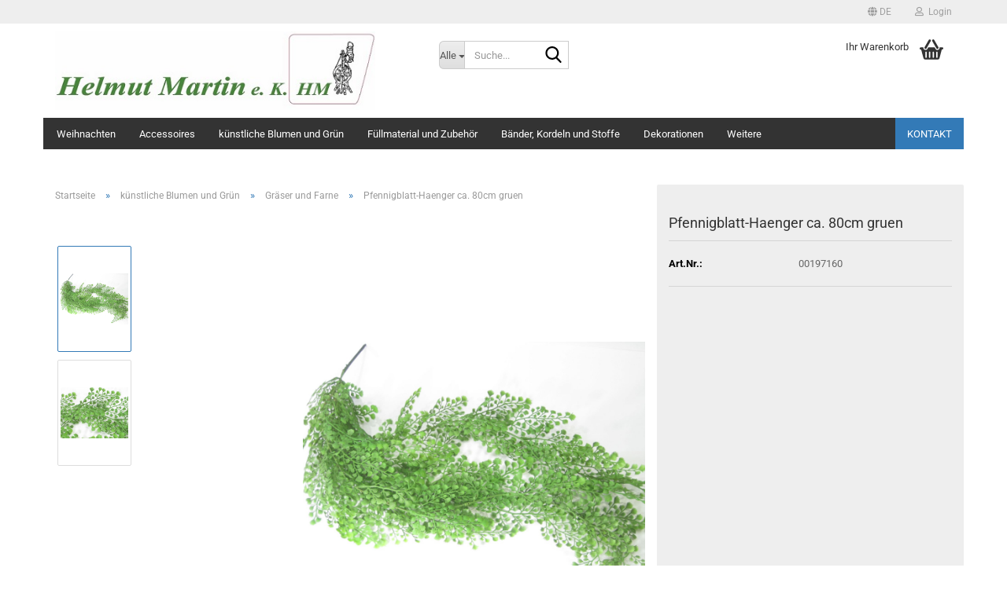

--- FILE ---
content_type: text/html; charset=utf-8
request_url: https://www.martin-decor.de/pfennigblatt-haenger-ca-80cm-gruen.html
body_size: 11328
content:





	<!DOCTYPE html>
	<html xmlns="http://www.w3.org/1999/xhtml" dir="ltr" lang="de">
		
			<head>
				
					
					<!--

					=========================================================
					Shopsoftware by Gambio GmbH (c) 2005-2023 [www.gambio.de]
					=========================================================

					Gambio GmbH offers you highly scalable E-Commerce-Solutions and Services.
					The Shopsoftware is redistributable under the GNU General Public License (Version 2) [http://www.gnu.org/licenses/gpl-2.0.html].
					based on: E-Commerce Engine Copyright (c) 2006 xt:Commerce, created by Mario Zanier & Guido Winger and licensed under GNU/GPL.
					Information and contribution at http://www.xt-commerce.com

					=========================================================
					Please visit our website: www.gambio.de
					=========================================================

					-->
				

                
    

                    
                

				
					<meta name="viewport" content="width=device-width, initial-scale=1, minimum-scale=1.0" />
				

				
					<meta http-equiv="Content-Type" content="text/html; charset=utf-8" />
		<meta name="language" content="de" />
		<meta name='Deko, Korbwaren, Dekobänder, Seidenblumen, künstliche Pflanzen, Weihnachtsdeko, Osterdeko' content='3' />
		<meta name='Deko,_Korbwaren,_Dekobänder,_Seidenblumen,_künstliche_Pflanzen,_Weihnachtsdeko,_Osterdeko' content='3' />
		<meta name='Floristen, Geschenkartikelgeschäfte, Gärtner, Gartencenter, Gastronomie, Einzelhandel' content='2' />
		<meta name='Floristen,_Geschenkartikelgeschäfte,_Gärtner,_Gartencenter,_Gastronomie,_Einzelhandel' content='2' />
		<meta name='Onlineshop für Deko und Floristenbedarf' content='4' />
		<meta name='Onlineshop_für_Deko_und_Floristenbedarf' content='4' />
		<meta name="keywords" content="keywords,kommagetrennt" />
		<title>Floristenbedarf Online - Pfennigblatt-Haenger ca. 80cm gruen</title>
		<meta property="og:title" content="Pfennigblatt-Haenger ca. 80cm gruen" />
		<meta property="og:site_name" content="martin-decor" />
		<meta property="og:locale" content="de_DE" />
		<meta property="og:type" content="product" />
		<meta property="og:description" content="" />
		<meta property="og:image" content="https://www.martin-decor.de/images/product_images/info_images/00197160.jpg" />
		<meta property="og:image" content="https://www.martin-decor.de/images/product_images/info_images/00197160-2.jpg" />

				

								
									

				
					<base href="https://www.martin-decor.de/" />
				

				
											
							<link rel="shortcut icon" href="https://www.martin-decor.de/images/logos/favicon.ico" type="image/x-icon" />
						
									

				
									

				
											
							<link id="main-css" type="text/css" rel="stylesheet" href="public/theme/styles/system/main.min.css?bust=1761124118" />
						
									

				
					<meta name="robots" content="index,follow" />
		<link rel="canonical" href="https://www.martin-decor.de/pfennigblatt-haenger-ca-80cm-gruen.html?language=de" />
		<meta property="og:url" content="https://www.martin-decor.de/pfennigblatt-haenger-ca-80cm-gruen.html?language=de">
		<link rel="alternate" hreflang="x-default" href="https://www.martin-decor.de/pfennigblatt-haenger-ca-80cm-gruen.html?language=de" />
		<link rel="alternate" hreflang="en" href="https://www.martin-decor.de/product-31211.html?language=en" />
		<link rel="alternate" hreflang="de" href="https://www.martin-decor.de/pfennigblatt-haenger-ca-80cm-gruen.html?language=de" />
		
				

				
									
			</head>
		
		
			<body class="page-product-info"
				  data-gambio-namespace="https://www.martin-decor.de/public/theme/javascripts/system"
				  data-jse-namespace="https://www.martin-decor.de/JSEngine/build"
				  data-gambio-controller="initialize"
				  data-gambio-widget="input_number responsive_image_loader transitions header image_maps modal history dropdown core_workarounds anchor"
				  data-input_number-separator=","
					>

				
					
				

				
									

				
									
		




	



	
		<div id="outer-wrapper" >
			
				<header id="header" class="navbar">
					
	





	<div id="topbar-container">
						
		
					

		
			<div class="navbar-topbar">
				
					<nav data-gambio-widget="menu link_crypter" data-menu-switch-element-position="false" data-menu-events='{"desktop": ["click"], "mobile": ["click"]}' data-menu-ignore-class="dropdown-menu">
						<ul class="nav navbar-nav navbar-right" data-menu-replace="partial">

                            <li class="navbar-topbar-item">
                                <ul id="secondaryNavigation" class="nav navbar-nav ignore-menu">
                                                                    </ul>

                                <script id="secondaryNavigation-menu-template" type="text/mustache">
                                    
                                        <ul id="secondaryNavigation" class="nav navbar-nav">
                                            <li v-for="(item, index) in items" class="navbar-topbar-item hidden-xs content-manager-item">
                                                <a href="javascript:;" :title="item.title" @click="goTo(item.content)">
                                                    <span class="fa fa-arrow-circle-right visble-xs-block"></span>
                                                    {{item.title}}
                                                </a>
                                            </li>
                                        </ul>
                                    
                                </script>
                            </li>

							
															

							
															

							
															

							
															

							
															

															<li class="dropdown navbar-topbar-item first">

									
																					
												<a href="#" aria-label="Sprache auswählen" title="Sprache auswählen" class="dropdown-toggle" data-toggle-hover="dropdown" role="button">

													
														<span class="language-code hidden-xs">
																															
																	<span class="fa fa-globe"></span>
																
																														de
														</span>
													

													
														<span class="visible-xs-block">
																															
																	<span class="fa fa-globe"></span>
																
																														&nbsp;Sprache
														</span>
													
												</a>
											
																			

									<ul class="level_2 dropdown-menu ignore-menu arrow-top">
										<li class="arrow"></li>
										<li>
											
												<form action="/pfennigblatt-haenger-ca-80cm-gruen.html" method="POST" class="form-horizontal">

													
																													
																<div class="form-group">
																	<label style="display: inline">Sprache auswählen
																	    
	<select name="language" class="form-control">
					
				<option value="de" selected="selected">Deutsch</option>
			
					
				<option value="en">English</option>
			
			</select>

                                                                    </label>
																</div>
															
																											

													
																											

													
																													
																<div class="form-group">
																	<label style="display: inline">Lieferland
																	    
	<select name="switch_country" class="form-control">
					
				<option value="BE" >Belgien</option>
			
					
				<option value="BG" >Bulgarien</option>
			
					
				<option value="DE" selected>Deutschland</option>
			
					
				<option value="DK" >Dänemark</option>
			
					
				<option value="EE" >Estland</option>
			
					
				<option value="FI" >Finnland</option>
			
					
				<option value="FR" >Frankreich</option>
			
					
				<option value="GR" >Griechenland</option>
			
					
				<option value="IE" >Irland</option>
			
					
				<option value="IT" >Italien</option>
			
					
				<option value="HR" >Kroatien</option>
			
					
				<option value="LV" >Lettland</option>
			
					
				<option value="LI" >Liechtenstein</option>
			
					
				<option value="LT" >Litauen</option>
			
					
				<option value="LU" >Luxemburg</option>
			
					
				<option value="MT" >Malta</option>
			
					
				<option value="NL" >Niederlande</option>
			
					
				<option value="AT" >Österreich</option>
			
					
				<option value="PL" >Polen</option>
			
					
				<option value="PT" >Portugal</option>
			
					
				<option value="RO" >Rumänien</option>
			
					
				<option value="SE" >Schweden</option>
			
					
				<option value="CH" >Schweiz</option>
			
					
				<option value="SK" >Slowakei (Slowakische Republik)</option>
			
					
				<option value="SI" >Slowenien</option>
			
					
				<option value="ES" >Spanien</option>
			
					
				<option value="CZ" >Tschechische Republik</option>
			
					
				<option value="HU" >Ungarn</option>
			
					
				<option value="GB" >Vereinigtes Königreich</option>
			
					
				<option value="CY" >Zypern</option>
			
			</select>

                                                                    </label>
																</div>
															
																											

													
														<div class="dropdown-footer row">
															<input type="submit" class="btn btn-primary btn-block" value="Speichern" title="Speichern" />
														</div>
													

													

												</form>
											
										</li>
									</ul>
								</li>
							
							
																	
										<li class="dropdown navbar-topbar-item">
											<a title="Anmeldung" href="/pfennigblatt-haenger-ca-80cm-gruen.html#" class="dropdown-toggle" data-toggle-hover="dropdown" role="button" aria-label="Login">
												
																											
															<span class="fa fa-user-o"></span>
														
																									

												&nbsp;Login
											</a>
											




	<ul class="dropdown-menu dropdown-menu-login arrow-top">
		
			<li class="arrow"></li>
		
		
		
			<li class="dropdown-header hidden-xs">Login</li>
		
		
		
			<li>
				<form action="https://www.martin-decor.de/login.php?action=process" method="post" class="form-horizontal">
					<input type="hidden" name="return_url" value="https://www.martin-decor.de/pfennigblatt-haenger-ca-80cm-gruen.html">
					<input type="hidden" name="return_url_hash" value="56cc239d4978c565de0154e13c2b825b15beb6ee272a08b16ca06a56dba03ff1">
					
						<div class="form-group">
                            <label for="box-login-dropdown-login-username" class="form-control sr-only">E-Mail</label>
							<input
                                autocomplete="username"
                                type="email"
                                id="box-login-dropdown-login-username"
                                class="form-control"
                                placeholder="E-Mail"
                                name="email_address"
                                oninput="this.setCustomValidity('')"
                                oninvalid="this.setCustomValidity('Bitte geben Sie eine korrekte Emailadresse ein')"
                            />
						</div>
					
					
                        <div class="form-group password-form-field" data-gambio-widget="show_password">
                            <label for="box-login-dropdown-login-password" class="form-control sr-only">Passwort</label>
                            <input autocomplete="current-password" type="password" id="box-login-dropdown-login-password" class="form-control" placeholder="Passwort" name="password" />
                            <button class="btn show-password hidden" type="button">
                                <i class="fa fa-eye" aria-hidden="true"></i>
                                <span class="sr-only">Toggle Password View</span>
                            </button>
                        </div>
					
					
						<div class="dropdown-footer row">
							
	
								
									<input type="submit" class="btn btn-primary btn-block" value="Anmelden" />
								
								<ul>
									
										<li>
											<a title="Konto erstellen" href="https://www.martin-decor.de/shop.php?do=CreateRegistree">
												Konto erstellen
											</a>
										</li>
									
									
										<li>
											<a title="Passwort vergessen?" href="https://www.martin-decor.de/password_double_opt.php">
												Passwort vergessen?
											</a>
										</li>
									
								</ul>
							
	

	
						</div>
					
				</form>
			</li>
		
	</ul>


										</li>
									
															

							
															

							
						</ul>
					</nav>
				
			</div>
		
	</div>




	<div class="inside">

		<div class="row">

		
												
			<div class="navbar-header" data-gambio-widget="mobile_menu">
									
							
		<div id="navbar-brand" class="navbar-brand">
			<a href="https://www.martin-decor.de/" title="martin-decor">
				<img id="main-header-logo" class="img-responsive" src="https://www.martin-decor.de/images/logos/helmut_martin_logo_logo_765x186_logo_640x156_mail.jpg" alt="martin-decor-Logo">
			</a>
		</div>
	
					
								
					
	
	
			
	
		<button type="button" class="navbar-toggle" aria-label="navigationbar toggle button" data-mobile_menu-target="#categories .navbar-collapse"
		        data-mobile_menu-body-class="categories-open" data-mobile_menu-toggle-content-visibility>
			<img src="public/theme/images/svgs/bars.svg" class="gx-menu svg--inject" alt="menu bars icon">
		</button>
	
	
	
		<button type="button" class="navbar-toggle cart-icon" data-mobile_menu-location="shopping_cart.php">
			<img src="public/theme/images/svgs/basket.svg" class="gx-cart-basket svg--inject" alt="shopping cart icon">
			<span class="cart-products-count hidden">
				0
			</span>
		</button>
	
	
			
			<button type="button" class="navbar-toggle" aria-label="searchbar toggle button" data-mobile_menu-target=".navbar-search" data-mobile_menu-body-class="search-open"
					data-mobile_menu-toggle-content-visibility>
				<img src="public/theme/images/svgs/search.svg" class="gx-search svg--inject" alt="search icon">
			</button>
		
	
				
			</div>
		

		
							






	<div class="navbar-search collapse">

		
						<p class="navbar-search-header dropdown-header">Suche</p>
		

		
			<form role="search" action="advanced_search_result.php" method="get" data-gambio-widget="live_search">

				<div class="navbar-search-input-group input-group">
					<div class="navbar-search-input-group-btn input-group-btn custom-dropdown" data-dropdown-trigger-change="false" data-dropdown-trigger-no-change="false">

						
							<button aria-label="Suche..." type="button" class="btn btn-default dropdown-toggle" data-toggle="dropdown" aria-haspopup="true" aria-expanded="false">
								<span class="dropdown-name">Alle</span> <span class="caret"></span>
							</button>
						

						
															
									<ul class="dropdown-menu">
																				
												<li><a href="#" data-rel="0">Alle</a></li>
											
																							
													<li><a href="#" data-rel="42">Weihnachten</a></li>
												
																							
													<li><a href="#" data-rel="24">Accessoires</a></li>
												
																							
													<li><a href="#" data-rel="9">künstliche Blumen und Grün</a></li>
												
																							
													<li><a href="#" data-rel="30">Füllmaterial und Zubehör</a></li>
												
																							
													<li><a href="#" data-rel="28">Bänder, Kordeln und Stoffe</a></li>
												
																							
													<li><a href="#" data-rel="36">Kommunion, Konfirmation, Hochzeit</a></li>
												
																							
													<li><a href="#" data-rel="50">Dekorationen</a></li>
												
																							
													<li><a href="#" data-rel="39">Frühjahr und Ostern</a></li>
												
																														</ul>
								
													

						
															
                                    <label for="top-search-button-categories-id" class="sr-only">Alle</label>
									<select id="top-search-button-categories-id" name="categories_id">
										<option value="0">Alle</option>
																																	
													<option value="42">Weihnachten</option>
												
																							
													<option value="24">Accessoires</option>
												
																							
													<option value="9">künstliche Blumen und Grün</option>
												
																							
													<option value="30">Füllmaterial und Zubehör</option>
												
																							
													<option value="28">Bänder, Kordeln und Stoffe</option>
												
																							
													<option value="36">Kommunion, Konfirmation, Hochzeit</option>
												
																							
													<option value="50">Dekorationen</option>
												
																							
													<option value="39">Frühjahr und Ostern</option>
												
																														</select>
								
													

					</div>
					<input type="text" id="search-field-input" name="keywords" placeholder="Suche..." class="form-control search-input" autocomplete="off" />
					
					<button aria-label="Suche..." type="submit" class="form-control-feedback">
						<img src="public/theme/images/svgs/search.svg" class="gx-search-input svg--inject" alt="search icon">
					</button>
					

                    <label for="search-field-input" class="control-label sr-only">Suche...</label>
					

				</div>


									<input type="hidden" value="1" name="inc_subcat" />
				
				
					<div class="navbar-search-footer visible-xs-block">
						
							<button class="btn btn-primary btn-block" type="submit">
								Suche...
							</button>
						
						
							<a href="advanced_search.php" class="btn btn-default btn-block" title="Erweiterte Suche">
								Erweiterte Suche
							</a>
						
					</div>
				

				<div class="search-result-container"></div>

			</form>
		
	</div>


					

		
							
					
	<div class="custom-container">
		
			<div class="inside">
				
											
							<!--&nbsp;-->
						
									
			</div>
		
	</div>
				
					

		
    		<!-- layout_header honeygrid -->
							
					


	<nav id="cart-container" class="navbar-cart" data-gambio-widget="menu cart_dropdown" data-menu-switch-element-position="false">
		
			<ul class="cart-container-inner">
				
					<li>
						<a href="https://www.martin-decor.de/shopping_cart.php" class="dropdown-toggle">
							
								<img src="public/theme/images/svgs/basket.svg" alt="shopping cart icon" class="gx-cart-basket svg--inject">
								<span class="cart">
									Ihr Warenkorb<br />
									<span class="products">
										
									</span>
								</span>
							
							
																	<span class="cart-products-count hidden">
										
									</span>
															
						</a>

						
							



	<ul class="dropdown-menu arrow-top cart-dropdown cart-empty">
		
			<li class="arrow"></li>
		
	
		
					
	
		
            <script>
            function ga4ViewCart() {
                console.log('GA4 is disabled');
            }
        </script>
    
			<li class="cart-dropdown-inside">
		
				
									
				
									
						<div class="cart-empty">
							Sie haben noch keine Artikel in Ihrem Warenkorb.
						</div>
					
								
			</li>
		
	</ul>
						
					</li>
				
			</ul>
		
	</nav>

				
					

		</div>

	</div>









	<noscript>
		<div class="alert alert-danger noscript-notice" role="alert">
			JavaScript ist in Ihrem Browser deaktiviert. Aktivieren Sie JavaScript, um alle Funktionen des Shops nutzen und alle Inhalte sehen zu können.
		</div>
	</noscript>



			
						


	<div id="categories">
		<div class="navbar-collapse collapse">
			
				<nav class="navbar-default navbar-categories" data-gambio-widget="menu">
					
						<ul class="level-1 nav navbar-nav">
                             
															
									<li class="dropdown level-1-child" data-id="42">
										
											<a class="dropdown-toggle" href="https://www.martin-decor.de/weihnachten/" title="Weihnachten">
												
													Weihnachten
												
																							</a>
										
										
										
																							
													<ul data-level="2" class="level-2 dropdown-menu dropdown-menu-child">
														
															<li class="enter-category hidden-sm hidden-md hidden-lg show-more">
																
																	<a class="dropdown-toggle" href="https://www.martin-decor.de/weihnachten/" title="Weihnachten">
																		
																			Weihnachten anzeigen
																		
																	</a>
																
															</li>
														
														
																																																																																																																																																																																																																																																																																																																																																																																																																																																																																																																																																																																							
																													
																															
																	<li class="level-2-child">
																		<a href="https://www.martin-decor.de/weihnachten/glaskugeln/" title="Glaskugeln">
																			Glaskugeln
																		</a>
																																			</li>
																
																															
																	<li class="dropdown level-2-child">
																		<a href="https://www.martin-decor.de/weihnachten/weihnachtl-blumen-und-gruen/" title="weihnachtl. Blumen und Grün">
																			weihnachtl. Blumen und Grün
																		</a>
																																					<ul  data-level="3" class="level-3 dropdown-menu dropdown-menu-child">
																				<li class="enter-category">
																					<a href="https://www.martin-decor.de/weihnachten/weihnachtl-blumen-und-gruen/" title="weihnachtl. Blumen und Grün" class="dropdown-toggle">
																						weihnachtl. Blumen und Grün anzeigen
																					</a>
																				</li>
																																									
																						<li class="level-3-child">
																							<a href="https://www.martin-decor.de/weihnachten/weihnachtl-blumen-und-gruen/kraenze-und-girlanden/" title="Kränze, Girlanden und Bäume">
																								Kränze, Girlanden und Bäume
																							</a>
																						</li>
																					
																																									
																						<li class="level-3-child">
																							<a href="https://www.martin-decor.de/weihnachten/weihnachtl-blumen-und-gruen/zweige/" title="Tannengrün und Zapfenzweige">
																								Tannengrün und Zapfenzweige
																							</a>
																						</li>
																					
																																									
																						<li class="level-3-child">
																							<a href="https://www.martin-decor.de/weihnachten/weihnachtl-blumen-und-gruen/weihnachtliche-blumen/" title="weihnachtliche Blumen und Zweige">
																								weihnachtliche Blumen und Zweige
																							</a>
																						</li>
																					
																																							</ul>
																																			</li>
																
																															
																	<li class="level-2-child">
																		<a href="https://www.martin-decor.de/weihnachten/streuteile-45/" title="Streuteile">
																			Streuteile
																		</a>
																																			</li>
																
																															
																	<li class="dropdown level-2-child">
																		<a href="https://www.martin-decor.de/weihnachten/engel-und-figuren/" title="Figuren">
																			Figuren
																		</a>
																																					<ul  data-level="3" class="level-3 dropdown-menu dropdown-menu-child">
																				<li class="enter-category">
																					<a href="https://www.martin-decor.de/weihnachten/engel-und-figuren/" title="Figuren" class="dropdown-toggle">
																						Figuren anzeigen
																					</a>
																				</li>
																																									
																						<li class="level-3-child">
																							<a href="https://www.martin-decor.de/weihnachten/engel-und-figuren/baeume/" title="Bäume">
																								Bäume
																							</a>
																						</li>
																					
																																									
																						<li class="level-3-child">
																							<a href="https://www.martin-decor.de/weihnachten/engel-und-figuren/engel-und-wichtel/" title="Engel und Wichtel">
																								Engel und Wichtel
																							</a>
																						</li>
																					
																																									
																						<li class="level-3-child">
																							<a href="https://www.martin-decor.de/weihnachten/engel-und-figuren/haeuser/" title="Häuser">
																								Häuser
																							</a>
																						</li>
																					
																																									
																						<li class="level-3-child">
																							<a href="https://www.martin-decor.de/weihnachten/engel-und-figuren/hirsche-und-rentiere/" title="Hirsche und Rentiere">
																								Hirsche und Rentiere
																							</a>
																						</li>
																					
																																									
																						<li class="level-3-child">
																							<a href="https://www.martin-decor.de/weihnachten/engel-und-figuren/sterne/" title="Sterne">
																								Sterne
																							</a>
																						</li>
																					
																																							</ul>
																																			</li>
																
																															
																	<li class="dropdown level-2-child">
																		<a href="https://www.martin-decor.de/weihnachten/lichterketten/" title="Beleuchtungsartikel">
																			Beleuchtungsartikel
																		</a>
																																					<ul  data-level="3" class="level-3 dropdown-menu dropdown-menu-child">
																				<li class="enter-category">
																					<a href="https://www.martin-decor.de/weihnachten/lichterketten/" title="Beleuchtungsartikel" class="dropdown-toggle">
																						Beleuchtungsartikel anzeigen
																					</a>
																				</li>
																																									
																						<li class="level-3-child">
																							<a href="https://www.martin-decor.de/weihnachten/lichterketten/batteriebetriebene-lichterketten-fuer-innen/" title="batteriebetriebene Lichterketten für Innen">
																								batteriebetriebene Lichterketten für Innen
																							</a>
																						</li>
																					
																																									
																						<li class="level-3-child">
																							<a href="https://www.martin-decor.de/weihnachten/lichterketten/led-kerzen/" title="LED-Kerzen">
																								LED-Kerzen
																							</a>
																						</li>
																					
																																									
																						<li class="level-3-child">
																							<a href="https://www.martin-decor.de/weihnachten/lichterketten/lichterketten-mit-kabel/" title="Lichterketten mit Kabel für Außen und Innen">
																								Lichterketten mit Kabel für Außen und Innen
																							</a>
																						</li>
																					
																																									
																						<li class="level-3-child">
																							<a href="https://www.martin-decor.de/weihnachten/lichterketten/lichterketten-mit-batterien/" title="batteriebetriebene Lichterketten für Aussen">
																								batteriebetriebene Lichterketten für Aussen
																							</a>
																						</li>
																					
																																							</ul>
																																			</li>
																
																															
																	<li class="level-2-child">
																		<a href="https://www.martin-decor.de/weihnachten/kerzenhalter-und-windlichter/" title="Kerzenhalter und Windlichter">
																			Kerzenhalter und Windlichter
																		</a>
																																			</li>
																
																															
																	<li class="level-2-child">
																		<a href="https://www.martin-decor.de/weihnachten/weihnachtliches-zubehoer/" title="weihnachtliches Zubehör">
																			weihnachtliches Zubehör
																		</a>
																																			</li>
																
																															
																	<li class="level-2-child">
																		<a href="https://www.martin-decor.de/weihnachten/accessoires-43/" title="noch mehr Weihnachtsartikel">
																			noch mehr Weihnachtsartikel
																		</a>
																																			</li>
																
																															
																	<li class="level-2-child">
																		<a href="https://www.martin-decor.de/weihnachten/baender/" title="Bänder und Stoffe">
																			Bänder und Stoffe
																		</a>
																																			</li>
																
																													
																												
														
															<li class="enter-category hidden-more hidden-xs">
																<a class="dropdown-toggle col-xs-6"
																   href="https://www.martin-decor.de/weihnachten/"
																   title="Weihnachten">Weihnachten anzeigen</a>
							
																<span class="close-menu-container col-xs-6">
																	<span class="close-flyout">
																		<i class="fa fa-close"></i>
																	</span>
																</span>
															</li>
														
													
													</ul>
												
																					
										
									</li>
								
															
									<li class="dropdown level-1-child" data-id="24">
										
											<a class="dropdown-toggle" href="https://www.martin-decor.de/accessoires-zum-stellen/" title="Accessoires">
												
													Accessoires
												
																							</a>
										
										
										
																							
													<ul data-level="2" class="level-2 dropdown-menu dropdown-menu-child">
														
															<li class="enter-category hidden-sm hidden-md hidden-lg show-more">
																
																	<a class="dropdown-toggle" href="https://www.martin-decor.de/accessoires-zum-stellen/" title="Accessoires">
																		
																			Accessoires anzeigen
																		
																	</a>
																
															</li>
														
														
																																																																																																																																																																																																																																																																																																																																																																																																																																																																																																																																																																																							
																													
																															
																	<li class="level-2-child">
																		<a href="https://www.martin-decor.de/accessoires-zum-stellen/herzen/" title="Herzen">
																			Herzen
																		</a>
																																			</li>
																
																															
																	<li class="level-2-child">
																		<a href="https://www.martin-decor.de/accessoires-zum-stellen/kerzenhalter/" title="Kerzenhalter">
																			Kerzenhalter
																		</a>
																																			</li>
																
																															
																	<li class="level-2-child">
																		<a href="https://www.martin-decor.de/accessoires-zum-stellen/korbwaren/" title="Körbe und Kränze">
																			Körbe und Kränze
																		</a>
																																			</li>
																
																															
																	<li class="level-2-child">
																		<a href="https://www.martin-decor.de/accessoires-zum-stellen/maritim-und-bad/" title="Maritim und Bad">
																			Maritim und Bad
																		</a>
																																			</li>
																
																															
																	<li class="level-2-child">
																		<a href="https://www.martin-decor.de/accessoires-zum-stellen/schalen-teller-und-toepfe/" title="Schalen,Teller und Töpfe">
																			Schalen,Teller und Töpfe
																		</a>
																																			</li>
																
																															
																	<li class="level-2-child">
																		<a href="https://www.martin-decor.de/accessoires-zum-stellen/category-71/" title="Schilder und Sprüche">
																			Schilder und Sprüche
																		</a>
																																			</li>
																
																															
																	<li class="level-2-child">
																		<a href="https://www.martin-decor.de/accessoires-zum-stellen/streuteile/" title="Streuteile">
																			Streuteile
																		</a>
																																			</li>
																
																															
																	<li class="level-2-child">
																		<a href="https://www.martin-decor.de/accessoires-zum-stellen/trauer/" title="Trauer">
																			Trauer
																		</a>
																																			</li>
																
																															
																	<li class="level-2-child">
																		<a href="https://www.martin-decor.de/accessoires-zum-stellen/zum-stellen-haengen-und-legen/" title="zum Stellen und Hängen">
																			zum Stellen und Hängen
																		</a>
																																			</li>
																
																													
																												
														
															<li class="enter-category hidden-more hidden-xs">
																<a class="dropdown-toggle col-xs-6"
																   href="https://www.martin-decor.de/accessoires-zum-stellen/"
																   title="Accessoires">Accessoires anzeigen</a>
							
																<span class="close-menu-container col-xs-6">
																	<span class="close-flyout">
																		<i class="fa fa-close"></i>
																	</span>
																</span>
															</li>
														
													
													</ul>
												
																					
										
									</li>
								
															
									<li class="dropdown level-1-child" data-id="9">
										
											<a class="dropdown-toggle" href="https://www.martin-decor.de/kuenstliche-blumen/" title="künstliche Blumen und Grün">
												
													künstliche Blumen und Grün
												
																							</a>
										
										
										
																							
													<ul data-level="2" class="level-2 dropdown-menu dropdown-menu-child">
														
															<li class="enter-category hidden-sm hidden-md hidden-lg show-more">
																
																	<a class="dropdown-toggle" href="https://www.martin-decor.de/kuenstliche-blumen/" title="künstliche Blumen und Grün">
																		
																			künstliche Blumen und Grün anzeigen
																		
																	</a>
																
															</li>
														
														
																																																																																																																																																																																																																																																																																																																																																																																																																																																																																																																																																																																							
																													
																															
																	<li class="level-2-child">
																		<a href="https://www.martin-decor.de/kuenstliche-blumen/blaetter/" title="Blätter und Steingewächse">
																			Blätter und Steingewächse
																		</a>
																																			</li>
																
																															
																	<li class="level-2-child active">
																		<a href="https://www.martin-decor.de/kuenstliche-blumen/buchsbaum-und-anderes-gruen/" title="Buchsbaum und anderes Grün">
																			Buchsbaum und anderes Grün
																		</a>
																																			</li>
																
																															
																	<li class="level-2-child">
																		<a href="https://www.martin-decor.de/kuenstliche-blumen/eucalyptus-und-efeu/" title="Eucalyptus und Efeu">
																			Eucalyptus und Efeu
																		</a>
																																			</li>
																
																															
																	<li class="level-2-child">
																		<a href="https://www.martin-decor.de/kuenstliche-blumen/steingewaechse/" title="Gräser und Farne">
																			Gräser und Farne
																		</a>
																																			</li>
																
																															
																	<li class="level-2-child">
																		<a href="https://www.martin-decor.de/kuenstliche-blumen/rosen-und-orchideen/" title="Rosen ,Orchideen und Schleierkraut">
																			Rosen ,Orchideen und Schleierkraut
																		</a>
																																			</li>
																
																															
																	<li class="level-2-child">
																		<a href="https://www.martin-decor.de/kuenstliche-blumen/wiesenblumen/" title="Wiesenblumen">
																			Wiesenblumen
																		</a>
																																			</li>
																
																															
																	<li class="level-2-child">
																		<a href="https://www.martin-decor.de/kuenstliche-blumen/hortensien/" title="Hortensien">
																			Hortensien
																		</a>
																																			</li>
																
																															
																	<li class="level-2-child">
																		<a href="https://www.martin-decor.de/kuenstliche-blumen/andere-blumen-und-pflanzen/" title="andere  Blumen">
																			andere  Blumen
																		</a>
																																			</li>
																
																															
																	<li class="level-2-child">
																		<a href="https://www.martin-decor.de/kuenstliche-blumen/beeren-fruechte-und-pilze/" title="Beeren, Früchte und Pilze">
																			Beeren, Früchte und Pilze
																		</a>
																																			</li>
																
																													
																												
														
															<li class="enter-category hidden-more hidden-xs">
																<a class="dropdown-toggle col-xs-6"
																   href="https://www.martin-decor.de/kuenstliche-blumen/"
																   title="künstliche Blumen und Grün">künstliche Blumen und Grün anzeigen</a>
							
																<span class="close-menu-container col-xs-6">
																	<span class="close-flyout">
																		<i class="fa fa-close"></i>
																	</span>
																</span>
															</li>
														
													
													</ul>
												
																					
										
									</li>
								
															
									<li class="level-1-child" data-id="30">
										
											<a class="dropdown-toggle" href="https://www.martin-decor.de/fuellmaterial/" title="Füllmaterial und Zubehör">
												
													Füllmaterial und Zubehör
												
																							</a>
										
										
										
																					
										
									</li>
								
															
									<li class="dropdown level-1-child" data-id="28">
										
											<a class="dropdown-toggle" href="https://www.martin-decor.de/baender-und-kordeln/" title="Bänder, Kordeln und Stoffe">
												
													Bänder, Kordeln und Stoffe
												
																							</a>
										
										
										
																							
													<ul data-level="2" class="level-2 dropdown-menu dropdown-menu-child">
														
															<li class="enter-category hidden-sm hidden-md hidden-lg show-more">
																
																	<a class="dropdown-toggle" href="https://www.martin-decor.de/baender-und-kordeln/" title="Bänder, Kordeln und Stoffe">
																		
																			Bänder, Kordeln und Stoffe anzeigen
																		
																	</a>
																
															</li>
														
														
																																																																																																																																																			
																													
																															
																	<li class="level-2-child">
																		<a href="https://www.martin-decor.de/baender-und-kordeln/baender-und-kordeln-48/" title="Bänder und Kordeln">
																			Bänder und Kordeln
																		</a>
																																			</li>
																
																															
																	<li class="level-2-child">
																		<a href="https://www.martin-decor.de/baender-und-kordeln/wolle-und-filz/" title="Wolle und Filz">
																			Wolle und Filz
																		</a>
																																			</li>
																
																													
																												
														
															<li class="enter-category hidden-more hidden-xs">
																<a class="dropdown-toggle col-xs-6"
																   href="https://www.martin-decor.de/baender-und-kordeln/"
																   title="Bänder, Kordeln und Stoffe">Bänder, Kordeln und Stoffe anzeigen</a>
							
																<span class="close-menu-container col-xs-6">
																	<span class="close-flyout">
																		<i class="fa fa-close"></i>
																	</span>
																</span>
															</li>
														
													
													</ul>
												
																					
										
									</li>
								
															
									<li class="level-1-child" data-id="50">
										
											<a class="dropdown-toggle" href="https://www.martin-decor.de/dekorationen/" title="Dekorationen">
												
													Dekorationen
												
																							</a>
										
										
										
																					
										
									</li>
								
															
									<li class="level-1-child" data-id="36">
										
											<a class="dropdown-toggle" href="https://www.martin-decor.de/weisse-feste/" title="Kommunion, Konfirmation, Hochzeit">
												
													Kommunion, Konfirmation, Hochzeit
												
																							</a>
										
										
										
																					
										
									</li>
								
															
									<li class="dropdown level-1-child" data-id="39">
										
											<a class="dropdown-toggle" href="https://www.martin-decor.de/fruehjahr-und-ostern/" title="Frühjahr und Ostern">
												
													Frühjahr und Ostern
												
																							</a>
										
										
										
																							
													<ul data-level="2" class="level-2 dropdown-menu dropdown-menu-child">
														
															<li class="enter-category hidden-sm hidden-md hidden-lg show-more">
																
																	<a class="dropdown-toggle" href="https://www.martin-decor.de/fruehjahr-und-ostern/" title="Frühjahr und Ostern">
																		
																			Frühjahr und Ostern anzeigen
																		
																	</a>
																
															</li>
														
														
																																																																																																																																																			
																													
																															
																	<li class="level-2-child">
																		<a href="https://www.martin-decor.de/fruehjahr-und-ostern/accessoires/" title="Accessoires">
																			Accessoires
																		</a>
																																			</li>
																
																															
																	<li class="level-2-child">
																		<a href="https://www.martin-decor.de/fruehjahr-und-ostern/fruehblueher/" title="Frühblüher">
																			Frühblüher
																		</a>
																																			</li>
																
																													
																												
														
															<li class="enter-category hidden-more hidden-xs">
																<a class="dropdown-toggle col-xs-6"
																   href="https://www.martin-decor.de/fruehjahr-und-ostern/"
																   title="Frühjahr und Ostern">Frühjahr und Ostern anzeigen</a>
							
																<span class="close-menu-container col-xs-6">
																	<span class="close-flyout">
																		<i class="fa fa-close"></i>
																	</span>
																</span>
															</li>
														
													
													</ul>
												
																					
										
									</li>
								
														
							



	
					
				<li id="mainNavigation" class="custom custom-entries hidden-xs">
											
							<a  data-id="top_custom-0"
							   href="shop_content.php?coID=7"
							   							   title="Kontakt">
									Kontakt
							</a>
						
									</li>
			

            <script id="mainNavigation-menu-template" type="text/mustache">
                
				    <li id="mainNavigation" class="custom custom-entries hidden-xs">
                        <a v-for="(item, index) in items" href="javascript:;" @click="goTo(item.content)">
                            {{item.title}}
                        </a>
                    </li>
                
            </script>

							
					<li class="dropdown custom topmenu-content visible-xs" data-id="top_custom-0">
						
							<a class="dropdown-toggle"
								   href="shop_content.php?coID=7"
								   target="_top"								   title="Kontakt">
								Kontakt
							</a>
						
					</li>
				
						


							
							
								<li class="dropdown dropdown-more" style="display: none">
									<a class="dropdown-toggle" href="#" title="">
										Weitere
									</a>
									<ul class="level-2 dropdown-menu ignore-menu"></ul>
								</li>
							
			
						</ul>
					
				</nav>
			
		</div>
	</div>

		
					</header>
			

			
				
				

			
				<div id="wrapper">
					<div class="row">

						
							<div id="main">
								<div class="main-inside">
									
										
	
			<script type="application/ld+json">{"@context":"https:\/\/schema.org","@type":"BreadcrumbList","itemListElement":[{"@type":"ListItem","position":1,"name":"Startseite","item":"https:\/\/www.martin-decor.de\/"},{"@type":"ListItem","position":2,"name":"k\u00fcnstliche Blumen und Gr\u00fcn","item":"https:\/\/www.martin-decor.de\/kuenstliche-blumen\/"},{"@type":"ListItem","position":3,"name":"Gr\u00e4ser und Farne","item":"https:\/\/www.martin-decor.de\/kuenstliche-blumen\/steingewaechse\/"},{"@type":"ListItem","position":4,"name":"Pfennigblatt-Haenger ca. 80cm gruen","item":"https:\/\/www.martin-decor.de\/pfennigblatt-haenger-ca-80cm-gruen.html"}]}</script>
	    
		<div id="breadcrumb_navi">
            				<span class="breadcrumbEntry">
													<a href="https://www.martin-decor.de/" class="headerNavigation" >
								<span aria-label="Startseite">Startseite</span>
							</a>
											</span>
                <span class="breadcrumbSeparator"> &raquo; </span>            				<span class="breadcrumbEntry">
													<a href="https://www.martin-decor.de/kuenstliche-blumen/" class="headerNavigation" >
								<span aria-label="künstliche Blumen und Grün">künstliche Blumen und Grün</span>
							</a>
											</span>
                <span class="breadcrumbSeparator"> &raquo; </span>            				<span class="breadcrumbEntry">
													<a href="https://www.martin-decor.de/kuenstliche-blumen/steingewaechse/" class="headerNavigation" >
								<span aria-label="Gräser und Farne">Gräser und Farne</span>
							</a>
											</span>
                <span class="breadcrumbSeparator"> &raquo; </span>            				<span class="breadcrumbEntry">
													<span aria-label="Pfennigblatt-Haenger ca. 80cm gruen">Pfennigblatt-Haenger ca. 80cm gruen</span>
                        					</span>
                            		</div>
    


									

									
										<div id="shop-top-banner">
																					</div>
									

									




	
		
	

			<script type="application/ld+json">
			{"@context":"http:\/\/schema.org","@type":"Product","name":"Pfennigblatt-Haenger ca. 80cm gruen","description":"","image":["https:\/\/www.martin-decor.de\/images\/product_images\/info_images\/00197160.jpg","https:\/\/www.martin-decor.de\/images\/product_images\/info_images\/00197160-2.jpg"],"url":"https:\/\/www.martin-decor.de\/pfennigblatt-haenger-ca-80cm-gruen.html","itemCondition":"NewCondition","model":"00197160","sku":"00197160","offers":{"gtin13":"4260344712816"},"gtin13":"4260344712816"}
		</script>
		<div class="product-info product-info-default row">
		
		
			<div id="product_image_layer">
			
	<div class="product-info-layer-image">
		<div class="product-info-image-inside">
										


    		<script>
            
            window.addEventListener('DOMContentLoaded', function(){
				$.extend(true, $.magnificPopup.defaults, { 
					tClose: 'Schlie&szlig;en (Esc)', // Alt text on close button
					tLoading: 'L&auml;dt...', // Text that is displayed during loading. Can contain %curr% and %total% keys
					
					gallery: { 
						tPrev: 'Vorgänger (Linke Pfeiltaste)', // Alt text on left arrow
						tNext: 'Nachfolger (Rechte Pfeiltaste)', // Alt text on right arrow
						tCounter: '%curr% von %total%' // Markup for "1 of 7" counter
						
					}
				});
			});
            
		</script>
    



	
			
	
	<div>
		<div id="product-info-layer-image" class="swiper-container" data-gambio-_widget="swiper" data-swiper-target="" data-swiper-controls="#product-info-layer-thumbnails" data-swiper-slider-options='{"breakpoints": [], "initialSlide": 0, "pagination": ".js-product-info-layer-image-pagination", "nextButton": ".js-product-info-layer-image-button-next", "prevButton": ".js-product-info-layer-image-button-prev", "effect": "fade", "autoplay": null, "initialSlide": ""}' >
			<div class="swiper-wrapper" >
			
				
											
															
																	

								
																			
																					
																	

								
									
			<div class="swiper-slide" >
				<div class="swiper-slide-inside ">
									
						<img class="img-responsive"
                                loading="lazy"
																								src="images/product_images/popup_images/00197160.jpg"
								 alt="Pfennigblatt-Haenger ca. 80cm gruen"								 title="Pfennigblatt-Haenger ca. 80cm gruen"								 data-magnifier-src="images/product_images/original_images/00197160.jpg"						/>
					
							</div>
			</div>
	
								
															
																	

								
																			
																					
																	

								
									
			<div class="swiper-slide"  data-index="1">
				<div class="swiper-slide-inside ">
									
						<img class="img-responsive"
                                loading="lazy"
																								src="images/product_images/popup_images/00197160-2.jpg"
								 alt="Pfennigblatt-Haenger ca. 80cm gruen"								 title="Pfennigblatt-Haenger ca. 80cm gruen"								 data-magnifier-src="images/product_images/original_images/00197160-2.jpg"						/>
					
							</div>
			</div>
	
								
													
									
			</div>
			
			
				<script type="text/mustache">
					<template>
						
							{{#.}}
								<div class="swiper-slide {{className}}">
									<div class="swiper-slide-inside">
										<img loading="lazy" {{{srcattr}}} alt="{{title}}" title="{{title}}" />
									</div>
								</div>
							{{/.}}
						
					</template>
				</script>
			
			
	</div>
	
	
					
                <button class="js-product-info-layer-image-button-prev swiper-button-prev" role="button" tabindex="0" aria-label="vorherige Produkte"></button>
			
			
                <button class="js-product-info-layer-image-button-next swiper-button-next" role="button" tabindex="0" aria-label="nächste Produkte"></button>
			
			
	
	</div>
	
	
			

								</div>
	</div>

				
			<div class="product-info-layer-thumbnails">
				


    		<script>
            
            window.addEventListener('DOMContentLoaded', function(){
				$.extend(true, $.magnificPopup.defaults, { 
					tClose: 'Schlie&szlig;en (Esc)', // Alt text on close button
					tLoading: 'L&auml;dt...', // Text that is displayed during loading. Can contain %curr% and %total% keys
					
					gallery: { 
						tPrev: 'Vorgänger (Linke Pfeiltaste)', // Alt text on left arrow
						tNext: 'Nachfolger (Rechte Pfeiltaste)', // Alt text on right arrow
						tCounter: '%curr% von %total%' // Markup for "1 of 7" counter
						
					}
				});
			});
            
		</script>
    



	
			
	
	<div>
		<div id="product-info-layer-thumbnails" class="swiper-container" data-gambio-_widget="swiper" data-swiper-target="#product-info-layer-image" data-swiper-controls="" data-swiper-slider-options='{"breakpoints": [], "initialSlide": 0, "pagination": ".js-product-info-layer-thumbnails-pagination", "nextButton": ".js-product-info-layer-thumbnails-button-next", "prevButton": ".js-product-info-layer-thumbnails-button-prev", "spaceBetween": 10, "loop": false, "slidesPerView": "auto", "autoplay": null, "initialSlide": ""}' data-swiper-breakpoints="[]">
			<div class="swiper-wrapper" >
			
				
											
															
																	

								
																	

								
									
			<div class="swiper-slide" >
				<div class="swiper-slide-inside ">
									
						<div class="align-middle">
							<img
                                    loading="lazy"
									class="img-responsive"
																		src="images/product_images/gallery_images/00197160.jpg"
									 alt="Preview: Pfennigblatt-Haenger ca. 80cm gruen"									 title="Preview: Pfennigblatt-Haenger ca. 80cm gruen"									 data-magnifier-src="images/product_images/original_images/00197160.jpg"							/>
						</div>
					
							</div>
			</div>
	
								
															
																	

								
																	

								
									
			<div class="swiper-slide"  data-index="1">
				<div class="swiper-slide-inside ">
									
						<div class="align-middle">
							<img
                                    loading="lazy"
									class="img-responsive"
																		src="images/product_images/gallery_images/00197160-2.jpg"
									 alt="Preview: Pfennigblatt-Haenger ca. 80cm gruen"									 title="Preview: Pfennigblatt-Haenger ca. 80cm gruen"									 data-magnifier-src="images/product_images/original_images/00197160-2.jpg"							/>
						</div>
					
							</div>
			</div>
	
								
													
									
			</div>
			
			
				<script type="text/mustache">
					<template>
						
							{{#.}}
								<div class="swiper-slide {{className}}">
									<div class="swiper-slide-inside">
										<img loading="lazy" {{{srcattr}}} alt="{{title}}" title="{{title}}" />
									</div>
								</div>
							{{/.}}
						
					</template>
				</script>
			
			
	</div>
	
	
			
	
	</div>
	
	
			

			</div>
		
		

			</div>
					

		
			<div class="product-info-content col-xs-12" data-gambio-widget="cart_handler" data-cart_handler-page="product-info">

				
					<div class="row">
						
						
							<div class="product-info-title-mobile  col-xs-12 visible-xs-block visible-sm-block">
								
									<span>Pfennigblatt-Haenger ca. 80cm gruen</span>
								

								
									<div>
																			</div>
								
							</div>
						

						
							
						

						
								
		<div class="product-info-stage col-xs-12 col-md-8">

			<div id="image-collection-container">
					
		<div class="product-info-image has-zoom" data-gambio-widget="image_gallery_lightbox magnifier" data-magnifier-target=".magnifier-target">
			<div class="product-info-image-inside">
				


    		<script>
            
            window.addEventListener('DOMContentLoaded', function(){
				$.extend(true, $.magnificPopup.defaults, { 
					tClose: 'Schlie&szlig;en (Esc)', // Alt text on close button
					tLoading: 'L&auml;dt...', // Text that is displayed during loading. Can contain %curr% and %total% keys
					
					gallery: { 
						tPrev: 'Vorgänger (Linke Pfeiltaste)', // Alt text on left arrow
						tNext: 'Nachfolger (Rechte Pfeiltaste)', // Alt text on right arrow
						tCounter: '%curr% von %total%' // Markup for "1 of 7" counter
						
					}
				});
			});
            
		</script>
    



	
			
	
	<div>
		<div id="product_image_swiper" class="swiper-container" data-gambio-widget="swiper" data-swiper-target="" data-swiper-controls="#product_thumbnail_swiper, #product_thumbnail_swiper_mobile" data-swiper-slider-options='{"breakpoints": [], "initialSlide": 0, "pagination": ".js-product_image_swiper-pagination", "nextButton": ".js-product_image_swiper-button-next", "prevButton": ".js-product_image_swiper-button-prev", "effect": "fade", "autoplay": null}' >
			<div class="swiper-wrapper" >
			
				
											
															
																	

								
																	

								
									
			<div class="swiper-slide" >
				<div class="swiper-slide-inside ">
									
						<a onclick="return false" href="images/product_images/original_images/00197160.jpg" title="Pfennigblatt-Haenger ca. 80cm gruen">
							<img class="img-responsive"
                                    loading="lazy"
																											src="images/product_images/info_images/00197160.jpg"
									 alt="Pfennigblatt-Haenger ca. 80cm gruen"									 title="Pfennigblatt-Haenger ca. 80cm gruen"									 data-magnifier-src="images/product_images/original_images/00197160.jpg"							/>
						</a>
					
							</div>
			</div>
	
								
															
																	

								
																	

								
									
			<div class="swiper-slide"  data-index="1">
				<div class="swiper-slide-inside ">
									
						<a onclick="return false" href="images/product_images/original_images/00197160-2.jpg" title="Pfennigblatt-Haenger ca. 80cm gruen">
							<img class="img-responsive"
                                    loading="lazy"
																											src="images/product_images/info_images/00197160-2.jpg"
									 alt="Pfennigblatt-Haenger ca. 80cm gruen"									 title="Pfennigblatt-Haenger ca. 80cm gruen"									 data-magnifier-src="images/product_images/original_images/00197160-2.jpg"							/>
						</a>
					
							</div>
			</div>
	
								
													
									
			</div>
			
			
				<script type="text/mustache">
					<template>
						
							{{#.}}
								<div class="swiper-slide {{className}}">
									<div class="swiper-slide-inside">
										<img loading="lazy" {{{srcattr}}} alt="{{title}}" title="{{title}}" />
									</div>
								</div>
							{{/.}}
						
					</template>
				</script>
			
			
	</div>
	
	
			
	
	</div>
	
	
			

			</div>
			<input type="hidden" id="current-gallery-hash" value="6a4b48b9b70a819afa899b2a48562125">
		</div>
	

	
		<div class="product-info-thumbnails hidden-xs hidden-sm swiper-vertical">
			


    		<script>
            
            window.addEventListener('DOMContentLoaded', function(){
				$.extend(true, $.magnificPopup.defaults, { 
					tClose: 'Schlie&szlig;en (Esc)', // Alt text on close button
					tLoading: 'L&auml;dt...', // Text that is displayed during loading. Can contain %curr% and %total% keys
					
					gallery: { 
						tPrev: 'Vorgänger (Linke Pfeiltaste)', // Alt text on left arrow
						tNext: 'Nachfolger (Rechte Pfeiltaste)', // Alt text on right arrow
						tCounter: '%curr% von %total%' // Markup for "1 of 7" counter
						
					}
				});
			});
            
		</script>
    



	
			
	
	<div>
		<div id="product_thumbnail_swiper" class="swiper-container" data-gambio-widget="swiper" data-swiper-target="#product_image_swiper" data-swiper-controls="" data-swiper-slider-options='{"breakpoints": [], "initialSlide": 0, "pagination": ".js-product_thumbnail_swiper-pagination", "nextButton": ".js-product_thumbnail_swiper-button-next", "prevButton": ".js-product_thumbnail_swiper-button-prev", "spaceBetween": 10, "loop": false, "direction": "vertical", "slidesPerView": 4, "autoplay": null}' data-swiper-breakpoints="[]">
			<div class="swiper-wrapper" >
			
				
											
															
																	

								
																	

								
									
			<div class="swiper-slide" >
				<div class="swiper-slide-inside vertical">
									
						<div class="align-middle">
							<img
                                    loading="lazy"
									class="img-responsive"
																		src="images/product_images/gallery_images/00197160.jpg"
									 alt="Preview: Pfennigblatt-Haenger ca. 80cm gruen"									 title="Preview: Pfennigblatt-Haenger ca. 80cm gruen"									 data-magnifier-src="images/product_images/original_images/00197160.jpg"							/>
						</div>
					
							</div>
			</div>
	
								
															
																	

								
																	

								
									
			<div class="swiper-slide"  data-index="1">
				<div class="swiper-slide-inside vertical">
									
						<div class="align-middle">
							<img
                                    loading="lazy"
									class="img-responsive"
																		src="images/product_images/gallery_images/00197160-2.jpg"
									 alt="Preview: Pfennigblatt-Haenger ca. 80cm gruen"									 title="Preview: Pfennigblatt-Haenger ca. 80cm gruen"									 data-magnifier-src="images/product_images/original_images/00197160-2.jpg"							/>
						</div>
					
							</div>
			</div>
	
								
													
									
			</div>
			
			
				<script type="text/mustache">
					<template>
						
							{{#.}}
								<div class="swiper-slide {{className}}">
									<div class="swiper-slide-inside">
										<img loading="lazy" {{{srcattr}}} alt="{{title}}" title="{{title}}" />
									</div>
								</div>
							{{/.}}
						
					</template>
				</script>
			
			
	</div>
	
	
			
	
	</div>
	
	
			

		</div>
		<div class="product-info-thumbnails-mobile col-xs-12 visible-xs-block visible-sm-block">
			


    		<script>
            
            window.addEventListener('DOMContentLoaded', function(){
				$.extend(true, $.magnificPopup.defaults, { 
					tClose: 'Schlie&szlig;en (Esc)', // Alt text on close button
					tLoading: 'L&auml;dt...', // Text that is displayed during loading. Can contain %curr% and %total% keys
					
					gallery: { 
						tPrev: 'Vorgänger (Linke Pfeiltaste)', // Alt text on left arrow
						tNext: 'Nachfolger (Rechte Pfeiltaste)', // Alt text on right arrow
						tCounter: '%curr% von %total%' // Markup for "1 of 7" counter
						
					}
				});
			});
            
		</script>
    



	
			
	
	<div>
		<div id="product_thumbnail_swiper_mobile" class="swiper-container" data-gambio-widget="swiper" data-swiper-target="#product_image_swiper" data-swiper-controls="" data-swiper-slider-options='{"breakpoints": [], "initialSlide": 0, "pagination": ".js-product_thumbnail_swiper_mobile-pagination", "nextButton": ".js-product_thumbnail_swiper_mobile-button-next", "prevButton": ".js-product_thumbnail_swiper_mobile-button-prev", "spaceBetween": 10, "loop": false, "direction": "horizontal", "slidesPerView": 4, "autoplay": null}' data-swiper-breakpoints="[]">
			<div class="swiper-wrapper" >
			
				
											
															
																	

								
																	

								
									
			<div class="swiper-slide" >
				<div class="swiper-slide-inside ">
									
						<div class="align-vertical">
							<img
                                    loading="lazy"
																		src="images/product_images/gallery_images/00197160.jpg"
									 alt="Mobile Preview: Pfennigblatt-Haenger ca. 80cm gruen"									 title="Mobile Preview: Pfennigblatt-Haenger ca. 80cm gruen"									 data-magnifier-src="images/product_images/original_images/00197160.jpg"							/>
						</div>
					
							</div>
			</div>
	
								
															
																	

								
																	

								
									
			<div class="swiper-slide"  data-index="1">
				<div class="swiper-slide-inside ">
									
						<div class="align-vertical">
							<img
                                    loading="lazy"
																		src="images/product_images/gallery_images/00197160-2.jpg"
									 alt="Mobile Preview: Pfennigblatt-Haenger ca. 80cm gruen"									 title="Mobile Preview: Pfennigblatt-Haenger ca. 80cm gruen"									 data-magnifier-src="images/product_images/original_images/00197160-2.jpg"							/>
						</div>
					
							</div>
			</div>
	
								
													
									
			</div>
			
			
				<script type="text/mustache">
					<template>
						
							{{#.}}
								<div class="swiper-slide {{className}}">
									<div class="swiper-slide-inside">
										<img loading="lazy" {{{srcattr}}} alt="{{title}}" title="{{title}}" />
									</div>
								</div>
							{{/.}}
						
					</template>
				</script>
			
			
	</div>
	
	
			
	
	</div>
	
	
			

		</div>
	
			</div>

			
                
							

		</div>
	

						
						
						
														<div class="product-info-details col-xs-12 col-md-4" data-gambio-widget="stickybox product_min_height_fix">
				
								
									<div class="loading-overlay"></div>
									<div class="magnifier-overlay"></div>
									<div class="magnifier-target">
										<div class="preloader"></div>
									</div>
								

								
																	
				
								
									
								
								
								
									<form action="product_info.php?gm_boosted_product=%2Fpfennigblatt-haenger-ca-80cm-gruen&amp;products_id=31211&amp;action=add_product" class="form-horizontal js-product-form product-info">
										<input type="hidden" id="update-gallery-hash" name="galleryHash" value="">
										
											<div class="hidden-xs hidden-sm ribbon-spacing">
												
																									
											</div>
										
										
										
    
											<h1 class="product-info-title-desktop  hidden-xs hidden-sm">Pfennigblatt-Haenger ca. 80cm gruen</h1>
										
					
										
																							
													<dl class="dl-horizontal">
														
																
		<dt class="col-xs-4 text-left model-number" >
			Art.Nr.:
		</dt>
		<dd class="col-xs-8 model-number model-number-text" >
			00197160
		</dd>
	
														

														
																													

														
															
    <dt class="col-xs-4 text-left products-quantity"  style="display: none">
        Lagerbestand:
    </dt>
    <dd class="col-xs-8 products-quantity"  style="display: none">
        
            <span class="products-quantity-value">
                
            </span>
        
                    
                Stück
            
            </dd>

														
	
														
															
														
							
														
																													

														
																													
													</dl>
												
																					
					
										
											
										
					
										
											
<div class="modifiers-selection">
        </div>

										
					
										
											
										
					
										
											
	
										
					
										
																					
					
										
																					
					
										
                                                                                            <div class="cart-error-msg alert alert-danger" role="alert"></div>
                                            										
					
										
											<div class="price-container">
												
													<div class="price-calc-container" id="attributes-calc-price">

														
															


	<div class="current-price-container">
		
							

									
	</div>
	
		<p class="tax-shipping-text text-small">
			
		</p>
	
														
							
														
																															
																													
															
    
																



	<div class="row">
		<input type="hidden" name="products_id" id="products-id" value="31211" />
				
		
				

		
    
		
	<div class="paypal-installments paypal-installments-product" data-ppinst-pos="product" data-partner-attribution-id="GambioGmbH_Cart_Hub_PPXO"></div>
	<div id="easycredit-ratenrechner-product" class="easycredit-rr-container"
		 data-easycredithub-namespace="GXModules/Gambio/Hub/Build/Shop/Themes/All/Javascript/easycredithub"
		 data-easycredithub-widget="easycreditloader"></div>


		<div class="product-info-links">
			
							

			
							

			
							
		</div>
		
		
			<script id="product-details-text-phrases" type="application/json">
				{
					"productsInCartSuffix": " Artikel im Warenkorb", "showCart": "Warenkorb anzeigen"
				}
			</script>
		
	</div>

															
    
														
							
													</div>
												
											</div>
										
					
									</form>
								
							</div>
						
			
						
							<div class="product-info-description col-md-8" data-gambio-widget="tabs">
								



	
			

	
								

	
			

							</div>
						
			
						
													
			
						
							<div class="product-info-share col-md-8">
															</div>
						
			
						
													
			
					</div><!-- // .row -->
				
			</div><!-- // .product-info-content -->
		
	
		
			<div class="product-info-listings col-xs-12 clearfix" data-gambio-widget="product_hover">
				
	
		
	

	
		
	
	
	
		
	
	
	
			
	
	
			
			</div>
		
	
	</div><!-- // .product-info -->

	

								</div>
							</div>
						

						
							
    <aside id="left">
        
                            
                    
        
                    
    </aside>
						

						
							<aside id="right">
								
									
								
							</aside>
						

					</div>
				</div>
			

			
				
	<footer id="footer">
				
		
			<div class="inside">
				<div class="row">
					
						<div class="footer-col-1">


	<div class="box box-content panel panel-default">
		
			<div class="panel-heading">
				
					<span class="panel-title footer-column-title">Mehr über...</span>
				
			</div>
		
		
			<div class="panel-body">
				
					<nav>
						
							<ul id="info" class="nav">
																	
										<li>
											
												<a href="https://www.martin-decor.de/info/Widerrufsrecht-und-Muster-Widerrufsformular.html" title="Widerrufsrecht">
													Widerrufsrecht
												</a>
											
										</li>
									
																	
										<li>
											
												<a href="https://www.martin-decor.de/info/Versand-und-Zahlungsbedingungen.html" title="Versand- & Zahlungsbedingungen">
													Versand- & Zahlungsbedingungen
												</a>
											
										</li>
									
																	
										<li>
											
												<a href="https://www.martin-decor.de/info/mein-kontakt.html" title="Kontakt">
													Kontakt
												</a>
											
										</li>
									
																	
										<li>
											
												<a href="https://www.martin-decor.de/info/impressum.html" title="Impressum">
													Impressum
												</a>
											
										</li>
									
																	
										<li>
											
												<a href="https://www.martin-decor.de/info/allgemeine-geschaeftsbedingungen.html" title="AGB">
													AGB
												</a>
											
										</li>
									
																	
										<li>
											
												<a href="https://www.martin-decor.de/info/privatsphaere-und-datenschutz.html" title="Privatsphäre und Datenschutz">
													Privatsphäre und Datenschutz
												</a>
											
										</li>
									
															</ul>
						
    
    

                        <script id="info-menu-template" type="text/mustache">
                            
                                <ul id="info" class="nav">
                                    <li v-for="(item, index) in items">
                                        <a href="javascript:;" @click="goTo(item.content)">
                                            {{item.title}}
                                        </a>
                                    </li>
                                </ul>
                            
                        </script>
					</nav>
				
			</div>
		
	</div>

</div>
					
					
						<div class="footer-col-2">						</div>
					
					
						<div class="footer-col-3">						</div>
					
					
						<div class="footer-col-4">						</div>
					
				</div>
			</div>
		
    
		
		
			<div class="footer-bottom"><a href="https://www.gambio.de" rel="noopener" target="_blank">Webshop erstellen</a> mit Gambio.de &copy; 2025</div>
		
	</footer>
			

			
							

		</div>
	



			
				


	<a class="pageup" data-gambio-widget="pageup" title="Nach oben" href="#">
		
	</a>
			
			
				
	<div class="layer" style="display: none;">
	
		
	
			<div id="magnific_wrapper">
				<div class="modal-dialog">
					<div class="modal-content">
						{{#title}}
						<div class="modal-header">
							<span class="modal-title">{{title}}</span>
						</div>
						{{/title}}
		
						<div class="modal-body">
							{{{items.src}}}
						</div>
		
						{{#showButtons}}
						<div class="modal-footer">
							{{#buttons}}
							<button type="button" id="button_{{index}}_{{uid}}" data-index="{{index}}" class="btn {{class}}" >{{name}}</button>
							{{/buttons}}
						</div>
						{{/showButtons}}
					</div>
				</div>
			</div>
		
		
			<div id="modal_prompt">
				<div>
					{{#content}}
					<div class="icon">&nbsp;</div>
					<p>{{.}}</p>
					{{/content}}
					<form name="prompt" action="#">
                        <label for="modal-form-field" class="control-label sr-only">Modal form field</label>
                        <input type="text" id="modal-form-field" name="input" value="{{value}}" autocomplete="off" />
					</form>
				</div>
			</div>
		
			<div id="modal_alert">
				<div class="white-popup">
					{{#content}}
					<div class="icon">&nbsp;</div>
					<p>{{{.}}}</p>
					{{/content}}
				</div>
			</div>
	
		
		
	</div>
			

			<input type='hidden' id='page_namespace' value='PRODUCT_INFO'/><script src="public/theme/javascripts/system/init-de.min.js?bust=2789d37a0353e41b4886d41dc8549a0b" data-page-token="061e70bef49a5c5414fd3f9b008d028c" id="init-js"></script>
		<script src="public/theme/javascripts/system/Global/scripts.js?bust=2789d37a0353e41b4886d41dc8549a0b"></script>
<script src='GXModules/Gambio/Widgets/Build/Map/Shop/Javascript/MapWidget.min.js'></script>

            <script>
            function dispatchGTagEvent(name, data) {
                console.log('GA4 is disabled');
            }
        </script>
    

			
							
		</body>
	</html>


